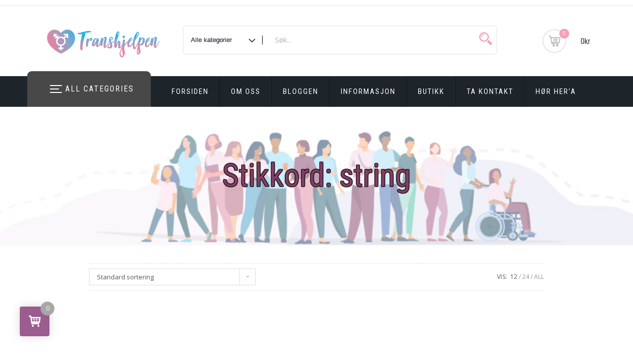

--- FILE ---
content_type: text/css
request_url: https://transhjelpen.no/wp-content/themes/shopstore/assets/woocommerce.css?ver=1.0.0
body_size: 6547
content:
/* Product Box */
.product-box {
	height:400px;
	overflow:hidden;
}
/* Product Box Line */

.product-box:hover {
	overflow:visible;
}
.product-box .imagebox {
	text-align:center;
	padding:15px;
	border:1px solid transparent;
	position:relative;
	min-height:435px;
	overflow:visible;
	-webkit-border-radius:5px;
	-moz-border-radius:5px;
	border-radius:5px;
	background:#FFF;
}
.product-box:hover .imagebox {
	top:0;
	left:0;
	width:100%;
	z-index:99;
	border-color:#37BF91;
}

/* Category Name */
.imagebox .box-content .cat-name{
	position:relative;
	display:block;
	text-align:center;
}
.imagebox .box-content .cat-name:after{
	border-bottom:1px solid #e5e5e5;
	content:"";
	position:absolute;
	left:0px;
	right:0px;
	top:50%;
	-ms-transform: translateY(-50%);
	transform: translateY(-50%);
	
}
.imagebox .box-content .cat-name a {
	color:#919191;
	position:relative;
	display:inline-block;
	background:#fff;
	padding:0px 5px;
	text-transform:uppercase;
	z-index:1;
	font-size:12px;
	
}
.imagebox .box-content .cat-name a:hover{
	color:#37BF91;
}
/* Product Name */
.imagebox .box-content .product-name {
	padding:8px 0px;
	padding-top: 10px;
}
.imagebox .box-content .product-name a {
	color:#000;
	font-size:18px;
	line-height:22px;
}
.imagebox .box-content .product-name a:hover {
	color:#37BF91;
}


/*------------------------- 
 Loop Price
-------------------------*/
.imagebox .box-content .price  {
	display:block;
	padding:4px 0px;
	vertical-align:central;
}
.imagebox .box-content .price span{
	font-family: 'Roboto Condensed',serif;
	display:inline-block;
	
}
.imagebox .box-content .price del,
.imagebox .box-content .price ins,
.imagebox .box-content .price>span{
	display:inline-block;
	margin:0px 7px;
	
}
.woocommerce ul.products li.product .woocommerce-Price-amount {
    color: #37BF91;
    font-weight: 500;
    font-size: 22px;
	display:inline-block;
}

.woocommerce ul.products li.product .price del .woocommerce-Price-amount,
.woocommerce ul.products li.product .price del{
    color: #c5c5c5;
    font-size: 14px;
	text-decoration:line-through;
}
.woocommerce ul.products li.product .price del{
	vertical-align:top;
}


/*------------------------- 
 Loop Price
-------------------------*/

.imagebox .box-bottom {
	opacity: 0;
	position: absolute;
	width: 100%;
	left: 0;
	transform: translateY(-35%);
}

.product-box:hover .imagebox .box-bottom {
	opacity:1;
	transform:translateY(00%);
	-webkit-transition:all 0.3s ease-in-out;
	-moz-transition:all 0.3s ease-in-out;
	-ms-transition:all 0.3s ease-in-out;
	-o-transition:all 0.3s ease-in-out;
	transition:all 0.3s ease-in-out;
	width:auto;
	
	left:0;
	right:0;
	position:relative;
	height:auto;
}

.imagebox .box-bottom .btn-add-cart a {
	display:inline-block;
	background-color:#748590;
	color:#fff;
	font-size:14px;
	height:45px;
	line-height:45px;
	border-radius:30px;
	text-align:center;
	position:relative;
	overflow:hidden;
	z-index:3;
	width: 90%;
    font-family: 'Nunito';
    font-weight: 500;
    letter-spacing:2px;
	text-transform:uppercase;

}
.imagebox .box-bottom .btn-add-cart span{
	background:url(img/add-cart.png) no-repeat left center;
	display:inline-block;
	padding:2px 0px 2px 35px;
}

.imagebox .box-bottom .btn-add-cart a:before {
	content:'';
	position:absolute;
	width:100%;
	height:100%;
	top:0;
	left:0;
	bottom:0px;
	z-index:-1;
	background:#37BF91;
	-webkit-transform:scaleX(0);
	transform:scaleX(0);
	-webkit-transform-origin:0 50%;
	transform-origin:0 50%;
	-webkit-transition-property:transform;
	transition-property:transform;
	-webkit-transition-duration:0.4s;
	transition-duration:0.4s;
	-webkit-transition-timing-function:ease-out;
	transition-timing-function:ease-out;
}

.imagebox .box-bottom .btn-add-cart a:hover:before {
	-webkit-transform:scaleX(1);
	transform:scaleX(1);
	-webkit-transition-timing-function:cubic-bezier(0.52, 1.64, 0.37, 0.66);
	transition-timing-function:cubic-bezier(0.52, 1.64, 0.37, 0.66);
}

.imagebox .box-bottom .btn-add-cart a img {
	padding-right:15px;
}

.woocommerce ul.products li.product .onsale{
	margin:0px;
	right:auto;
	margin:0px;
	left:9px;	
	position: absolute;
	top:9px;
	z-index:9;
}

.woocommerce span.onsale {
	background-color: #37BF91;
	height: 45px;
	width: 45px;
	line-height: 44px;
	color: #fff;
	font-size: 12px;
	font-weight: 600;
	text-align: center;
	border-radius: 50%;
	z-index: 99;
}
.woocommerce #respond input#submit, .woocommerce a.button, .woocommerce button.button, .woocommerce input.button{
	padding:0px;	
}

/* Product Detail */
.product-detail {
	background-color:#f5f5f5;
	padding:36px 30px 38px 41px;
	border-radius:8px;
}
.woocommerce div.product .product_title,
.product-detail .header-detail .category,
.product-detail .header-detail .reviewed {
	font-family:"Raleway", sans-serif;
}
.woocommerce div.product .woocommerce-product-rating{
	display: flex;
	width: 100%;
}
.woocommerce div.product .product_title {
	color:#484848;
	margin-bottom:0px;
	font-size:1.8rem;
	padding-bottom:0px;
}

.product-detail .header-detail .category {
	color:#919191;
	font-size:0.8rem;
	margin-bottom:15px;
}

.product-detail .header-detail .reviewed {
	/*margin-top:20px;
	margin-bottom:20px;*/
}
.queue i {
	color:#f28b00;
	font-size:11px;
	margin-right:5px;
}

.product-detail .content-detail {
	margin-top:20px;
	clear:both;
}

.product-detail .content-detail .price .sale {
	font-size:35px;
	margin-top:5px;
}

.woocommerce-product-details__short-description {
	color:#838383;
	line-height:20px;
	padding-top:30px;
	font-size:0.9rem;
	clear:both;
}
.woocommerce-variation-description{
	font-size:0.9rem;
}
table.variations td{
	padding-bottom:10px;
	vertical-align:middle;
}
.woocommerce div.product form.cart,
.woocommerce-variation-add-to-cart{
	padding-top:30px;
	clear:both;
}
.woocommerce div.product form.cart.variations_form{
	padding-top:0px;	
}
.product-id {
	color:#484848;
	font-weight:bold;
}

.product-id .id {
	font-weight:400;
	color:#838383;
}

.product-detail .footer-detail {
	margin-top:30px;
}

.product-detail .footer-detail .social-single {
	margin-top:25px;
}

.product-detail .footer-detail .quanlity-box > div {
	width:174px;
	display:inline-block;
}

.product-detail .footer-detail .quanlity-box > div.colors {
	margin-right:8px;
	position:relative;
}

.product-detail .footer-detail .quanlity-box > div.colors:before {
	content:'\f107';
	position:absolute;
	font-family:'Fontawesome';
	top:12px;
	right:22px;
	font-size:14px;
	color:#1b1b19;
	z-index:2;
}

.product-detail .footer-detail .quanlity-box > div.colors select {
	background-color:#fff;
	box-shadow:0px 2px 3px 0px rgba(234, 234, 234, 1);
	height:46px;
}

.product-detail .footer-detail .quanlity-box > div.quanlity {
	position:relative;
}

.product-detail .footer-detail .quanlity-box > div.quanlity input {
	background-color:#fff;
	box-shadow:0px 2px 3px 0px rgba(234, 234, 234, 1);
	border-color:transparent;
	height:46px;
	text-align:center;
	padding:15px;
	color:#484848;
	position:relative;
}

.product-detail .footer-detail .quanlity-box > div.quanlity .btn-down {
	position:absolute;
	width:20px;
	height:20px;
	background:transparent;
	top:12px;
	left:20px;
	z-index:3;
	cursor:pointer;
}

.product-detail .footer-detail .quanlity-box > div.quanlity .btn-down:after {
	content:'';
	position:absolute;
	width:15px;
	height:2px;
	background:#484848;
	top:11px;
	left:0px;
	z-index:2;
}

.product-detail .footer-detail .quanlity-box > div.quanlity .btn-up {
	position:absolute;
	width:20px;
	height:20px;
	background:transparent;
	top:12px;
	right:20px;
	z-index:3;
	cursor:pointer;
}

.product-detail .footer-detail .quanlity-box > div.quanlity .btn-up:after {
	content:'';
	position:absolute;
	width:15px;
	height:2px;
	background:#484848;
	top:10px;
	right:0px;
	z-index:2;
}

.product-detail .footer-detail .quanlity-box > div.quanlity .btn-up:before {
	content:'';
	position:absolute;
	width:2px;
	height:15px;
	background:#484848;
	top:3px;
	right:6.5px;
	z-index:2;
}

.product-detail .footer-detail .social-single span {
	display:inline-block;
	font-weight:bold;
	color:#484848;
	line-height:20px;
	margin-right:25px;
}

.product-detail .footer-detail .social-single ul.social-list {
	display:inline-block;
}

.product-detail .footer-detail .social-single ul.social-list li {
	font-size:16px;
	margin-right:20px;
}


/* Reviewed */
.reviewed .queue i:last-child {
	color:#919191;
}

.reviewed .review {
	display:inline-block;
}
.reviewed .review  .queue{
	display:block;	
}
.reviewed .review .text {
	color:#838383;
	line-height:20px;
	color: #838383;
	clear: both;
	padding-top:5px;
	letter-spacing:2px;
	font-size:0.8rem;
	float:left;
	
}
.
.woocommerce div.product .woocommerce-product-rating {
    margin-bottom:0px!important;
}
.woocommerce .reviewed .woocommerce-product-rating{
	width:auto;
	float:left;	
}

.woocommerce .star-rating, .woocommerce p.stars [class^="star-"], .woocommerce p.stars [class*=" star-"] {
	font-family: WooCommerce;
	speak: none;
	font-weight: 400;
	font-variant: normal;
	text-transform: none;
	line-height: 1;
	-webkit-font-smoothing: antialiased;
	font-size: 1em;
}
.woocommerce .star-rating {
	overflow: hidden;
	position: relative;
	height: 1em;
	width: 5em;
}
.woocommerce .star-rating:before {
	content: "\e021\e021\e021\e021\e021";
	float: left;
	top: 0;
	left: 0;
	position: absolute;
	color: #999;
}
.woocommerce .star-rating span {
	overflow: hidden;
	float: left;
	top: 0;
	left: 0;
	position: absolute;
	padding-top: 1.5em
}
.woocommerce .star-rating span:before {
	content: "\e020\e020\e020\e020\e020";
	top: 0;
	position: absolute;
	left: 0;
	color: #F90;
}
/* rating block specific to single product summary area */
.woocommerce .woocommerce-product-rating {
	display: block;
	width: 100%;
	margin-bottom: 0px!important;
}
.woocommerce .woocommerce-product-rating .star-rating {
	
	float: left;
	font-size: 1em;
	margin-right: 10px;
}
.woocommerce .woocommerce-product-rating .woocommerce-review-link {
	font-size:0.8rem;
	width: 100%;
	float: left;
}
/* rating block specific to review submit form */
.woocommerce p.stars {
	position: relative;
	padding: 0.75em;
}
.woocommerce p.stars a {
	display: inline-block;
	margin-right: 1em;
	text-indent: -9999px;
	position: relative;
	border-bottom: 0!important;
	outline: 0;
	color: #999;
}
.woocommerce p.stars a:hover, .woocommerce p.stars a.active {
	color: #F90;
}
.woocommerce p.stars a:last-child {
	border-right: 0
}
.woocommerce p.stars [class^="star-"], .woocommerce p.stars [class*=" star-"] {
	border-right: 1px solid #ccc
}
.woocommerce p.stars [class^="star-"]:after, .woocommerce p.stars [class*=" star-"]:after {
	text-indent: 0;
	position: absolute;
	top: 0;
	left: 0
}
.woocommerce p.stars a.star-1 {
	width: 2em
}
.woocommerce p.stars a.star-1:after {
	content: "\e021"
}
.woocommerce p.stars a.star-1.active:after, .woocommerce p.stars a.star-1:hover:after {
	content: "\e020"
}
.woocommerce p.stars a.star-2 {
	width: 3em
}
.woocommerce p.stars a.star-2:after {
	content: "\e021\e021"
}
.woocommerce p.stars a.star-2.active:after, .woocommerce p.stars a.star-2:hover:after {
	content: "\e020\e020"
}
.woocommerce p.stars a.star-3 {
	width: 4em
}
.woocommerce p.stars a.star-3:after {
	content: "\e021\e021\e021"
}
.woocommerce p.stars a.star-3.active:after, .woocommerce p.stars a.star-3:hover:after {
	content: "\e020\e020\e020"
}
.woocommerce p.stars a.star-4 {
	width: 5em
}
.woocommerce p.stars a.star-4:after {
	content: "\e021\e021\e021\e021"
}
.woocommerce p.stars a.star-4.active:after, .woocommerce p.stars a.star-4:hover:after {
	content: "\e020\e020\e020\e020"
}
.woocommerce p.stars a.star-5 {
	width: 6em;
}
.woocommerce p.stars a.star-5:after {
	content: "\e021\e021\e021\e021\e021"
}
.woocommerce p.stars a.star-5.active:after, .woocommerce p.stars a.star-5:hover:after {
	content: "\e020\e020\e020\e020\e020"
}
/* rating block specific to product listing */
.woocommerce ul.products li.product .star-rating {
	display: block;
	text-align: center;
	margin: 0 auto;
}
/* rating block specific to sidebar widgets */
.woocommerce ul.cart_list li .star-rating, .woocommerce ul.product_list_widget li .star-rating {
	display: block;
	text-align: center;
	margin: 0 auto;
}
/* end of review stars */




.woocommerce div.product p.stock{
	color:#fff;
}
.shopstore_variable_price{
	float:left;
}
.reviewed .status-product,
.shopstore_variable_product_status{
    float: right;
    color: #484848;
	font-size:0.8rem;
}
/*.content-detail .status-product{
	display:none!important;	
}*/
.reviewed .status-product .stock,
.shopstore_variable_product_status .status-product .stock{
	color:#fff;
	background-color:#f92400;
	height:24px;
	padding:0 15px;
	display:inline-block;
	border-radius:15px;
	margin-left:15px;
	font-size:0.8rem;
	margin-bottom:0px;
}
.reviewed .status-product .stock.in-stock,
.shopstore_variable_product_status .status-product .stock.in-stock{
	background:#008000;	
}
.product-detail .price,
.product-detail .price ins{
	font-family: 'Roboto Condensed',serif;
	font-size:2.10rem;
	display:block;
	text-decoration:none;
	color:#37BF91;
	line-height:1;
	text-decoration:none;
	display: flex;
}


.product-detail .price del,
.product-detail del .woocommerce-Price-amount{
    color: #c5c5c5;
    font-size:1rem;
    text-decoration: line-through;
	display:block;
	line-height: 30px;
	padding-right: 5px;
}

div.woocommerce-variation-price,
div.woocommerce-variation-availability,
div.hidden-variable-price {
	height: 0px !important;
	overflow:hidden;
	position:relative;
	line-height: 0px !important;
	font-size: 0% !important;
	visibility: hidden !important; 
}

/*--------------------------------------------------------------
# quantity
--------------------------------------------------------------*/
.single.single-product .quantity {
    display: inline-block;
    float: left !important;
    margin: 1px 20px 20px 0 !important;
}

button.plus, button.minus {
    border: 1px solid #dbdbdb;
    background: #f1f2f1;
    color:#000;
    font-size: 16px;
    line-height: 5px!important;
    min-width: 48px;
    vertical-align: top;
    float: left;
    max-width: 40px;
	padding:15px;
}
button.plus:hover, button.minus:hover {
	background:#ddab03;
	color:#FFF;
}

button.plus {
    margin-left: -4px!important;
}

button.minus {
    margin-right: -4px!important;
}

.single.single-product .quantity .input-text.qty.text,
.p-quantity .input-text.qty.text,
.woocommerce .quantity input.qty {
    -moz-appearance: textfield;
     -webkit-appearance: textfield;
    border: 1px solid #dbdbdb;
    color: #55595d;
    min-height: 36px;
    float: left;
	line-height:36px;
	width:50px;
	padding:5px;
	font-size:16px;
	background:#FFF;
}


/*--------------------------
# WooCommerce Button
---------------------------*/
.box-cart.style2 {
	text-align:left;
	padding:0;
	margin-top:39px;
	margin-bottom:48px;
}
.box-cart.style2 .btn-add-cart {
	display:inline-block;
}

/*--------------------------
# WooCommerce Single Product Tab
---------------------------*/
.woocommerce .product .woocommerce-tabs .woocommerce-Tabs-panel h2,
.woocommerce .product .woocommerce-tabs .woocommerce-Tabs-panel h2,
#respond .comment-reply-title{
	font-family:'Roboto Condensed', sans-serif;
	font-size:1.30rem!important;
	padding-bottom:10px;
}

.woocommerce .product .woocommerce-tabs ul.tabs {
	padding:3rem 0px 0px 0px !important;
	margin: 0 !important;
	text-align: center
}
.woocommerce .product .woocommerce-tabs ul.tabs:before {
	display: none !important
}
.woocommerce .product .woocommerce-tabs ul.tabs li {
	position: relative;
	z-index: 1;
	padding: 0 !important;
	margin: 0 0 0 1.33333rem !important;
	border: 0 !important;
	border-radius: 0 !important;
	background-color: transparent !important
}
.woocommerce .product .woocommerce-tabs ul.tabs li:before, .woocommerce .product .woocommerce-tabs ul.tabs li:after {
	display: none !important
}
.woocommerce .product .woocommerce-tabs ul.tabs li:first-child {
	margin-left: 0 !important
}
.woocommerce .product .woocommerce-tabs ul.tabs li a {
	font-family: "Roboto Condensed";
	word-spacing:1px;
	color: #253237 !important;
	font-size: 0.9rem;
	line-height: 1;
	text-transform: uppercase;
	letter-spacing: 1px;
	-webkit-box-shadow: none;
	box-shadow: none;
	padding: 0 1.5rem 1.2rem !important;
	border-bottom: 2px solid transparent;
	-webkit-transition: color cubic-bezier(.25, .46, .45, .94) .15s, border-color cubic-bezier(.25, .46, .45, .94) .15s;
	-o-transition: color cubic-bezier(.25, .46, .45, .94) .15s, border-color cubic-bezier(.25, .46, .45, .94) .15s;
	transition: color cubic-bezier(.25, .46, .45, .94) .15s, border-color cubic-bezier(.25, .46, .45, .94) .15s
}
@media (min-width:576px) {
.woocommerce .product .woocommerce-tabs ul.tabs li a:hover {
	color: #02c39a !important;
	border-color: #02c39a
}
}
@media (min-width:576px) {
.woocommerce .product .woocommerce-tabs ul.tabs li.active a {
	border-color: #02c39a
}
}
.woocommerce .product .woocommerce-tabs ul.tabs li.active a {
	color: #02c39a !important
}
.woocommerce .product .woocommerce-tabs .woocommerce-Tabs-panel {
	margin-top: -1px !important;
	margin-bottom: 0 !important;
	padding:1.5rem 0 2.66667rem 0 !important;
	border-top: 1px solid #e9e9e9;
	border-bottom: 1px solid #e9e9e9
}
.woocommerce .product .woocommerce-tabs .woocommerce-Tabs-panel{
	font-size:0.9rem;	
}
.woocommerce .product .woocommerce-tabs .woocommerce-Tabs-panel h2 {
	font-size: 1.66667rem;
	line-height: 1.2
}
.woocommerce .product .woocommerce-tabs .woocommerce-Tabs-panel>*:last-child {
	margin-bottom: 0 !important
}

.woocommerce .product .woocommerce-tabs .woocommerce-Tabs-panel .woocommerce-Reviews #comments .woocommerce-Reviews-title span {
	color: #02c39a
}
.woocommerce .product .woocommerce-tabs .woocommerce-Tabs-panel .woocommerce-Reviews #comments .commentlist {
	padding-left: 0
}
.woocommerce .product .woocommerce-tabs .woocommerce-Tabs-panel .woocommerce-Reviews #comments .commentlist .comment {
	margin-bottom: 2.66667rem !important
}
.woocommerce .product .woocommerce-tabs .woocommerce-Tabs-panel .woocommerce-Reviews #comments .commentlist .comment .comment_container img.avatar {
	padding: 0 !important;
	background-color: transparent !important;
	width: 4.5rem !important;
	border: 1px solid #e9e9e9 !important;
	border-radius: 50%
}
.woocommerce .product .woocommerce-tabs .woocommerce-Tabs-panel .woocommerce-Reviews #comments .commentlist .comment .comment_container .comment-text {
	padding: 0 !important;
	margin-left: 7rem !important;
	border: 0 !important
}
.woocommerce .product .woocommerce-tabs .woocommerce-Tabs-panel .woocommerce-Reviews #comments .commentlist .comment .comment_container .comment-text .star-rating {
	color: #02c39a
}
.woocommerce .product .woocommerce-tabs .woocommerce-Tabs-panel .woocommerce-Reviews #comments .commentlist .comment .comment_container .comment-text .meta .woocommerce-review__author {
	font-size: 1.41667rem;
	line-height: 1.17647;
margin-bottom:.5rem;
	display: block
}
.woocommerce .product .woocommerce-tabs .woocommerce-Tabs-panel .woocommerce-Reviews #comments .commentlist .comment .comment_container .comment-text .meta .woocommerce-review__dash {
	display: none
}
.woocommerce .product .woocommerce-tabs .woocommerce-Tabs-panel .woocommerce-Reviews #comments .commentlist .comment .comment_container .comment-text .meta .woocommerce-review__published-date {
	font-size: 1rem
}
.woocommerce .product .woocommerce-tabs .woocommerce-Tabs-panel .woocommerce-Reviews #comments .commentlist .comment .comment_container .comment-text .description *:last-child {
	margin-bottom: 0 !important
}
.woocommerce .product .woocommerce-tabs .woocommerce-Tabs-panel .woocommerce-Reviews #review_form_wrapper #review_form .comment-reply-title {
	display: inline-block;
margin-bottom:.66667rem
}
.woocommerce .product .woocommerce-tabs .woocommerce-Tabs-panel .woocommerce-Reviews #review_form_wrapper .comment-form .comment-form-rating .stars a {
	-webkit-box-shadow: none;
	box-shadow: none
}
#review_form{
	padding-top:20px;	
}
#review_form .comment-reply-title{
	margin-bottom:0px!important;
}
#review_form .comment-notes{
	padding:0px!important;
}
#review_form label{
	float:left;
	width:70%;
	font-size:0.8rem;
	padding-top:10px;
}

#review_form .stars{
	float:left;
	
	margin-bottom:0px!important;
}
p.comment-form-comment{
	clear:both;
}
#respond #commentform .form-submit{
	padding:0px!important;
}
.woocommerce #respond input#submit{
	width:150px;
	font-weight:normal;
}
.woocommerce .product .product_meta{
    padding: 15px 10px;
    border-top: 1px solid #e9e9e9;
    border-bottom: 1px solid #e9e9e9;
}
.woocommerce .product .product_meta span {
    display:inline-block;
    font-size:14px;
    line-height: 1.14286;
	color:#888;
	font-weight:normal;
}
.woocommerce .product .product_meta span.sku{
	margin-left:10px;	
	display:inline-block;
	font-size:16px;
}
.woocommerce table.shop_attributes th,.woocommerce table.shop_attributes td{
	font-size:0.9rem;
	font-family:"Raleway", sans-serif;
	border-bottom:1px solid #EAEAEA;
}
.related.products{
	display:block;
	padding-top:25px;	
}
.related.products h2{
    font-size:1.66rem;
    color: #2d2d2d;
    padding-bottom: 15px;
	margin:20px 0px;
    position: relative;
	display:block;
	text-align:center;
	text-transform:capitalize;
	
}
.related.products h2:before{
	border-bottom:1px solid rgba(0,0,0,0.1);
	width:30%;
	content:"";
	position:absolute;
	left:50%;
	bottom:0;
	-webkit-transform: translateX(-50%);
	-ms-transform: translateX(-50%);
	transform: translateX(-50%);
}
.related.products h2:after{
	border-bottom:3px solid #37BF91;
	width:5%;
	content:"";
	position:absolute;
	left:50%;
	bottom:-1px;
	-webkit-transition:all 0.3s ease-in-out;
	-moz-transition:all 0.3s ease-in-out;
	-ms-transition:all 0.3s ease-in-out;
	-o-transition:all 0.3s ease-in-out;
	transition:all 0.3s ease-in-out;
	-webkit-transform: translateX(-50%);
	-ms-transform: translateX(-50%);
	transform: translateX(-50%);
}
.related.products:hover h2:after{
	width:10%;	
}

.woocommerce table.shop_table th{
	font-size:1.11rem;
	font-family:"Roboto Condensed", sans-serif;
	font-weight:normal;
	color:#000;
}
#add_payment_method table.cart img, .woocommerce-cart table.cart img, .woocommerce-checkout table.cart img{
	width:50px;	
}
.woocommerce-cart table.cart td{
	font-size:0.9rem;
}
.woocommerce-cart table.cart td.product-name{
	color:#000;
	font-family:"Roboto Condensed", sans-serif;
	font-size:1rem;
}
.woocommerce .woocommerce-cart-form table .actions .coupon #coupon_code {
	width:150px;
	padding:10px 15px;
}
.woocommerce div.product div.images .flex-control-thumbs{
	margin:0 -5px;	
}
.woocommerce div.product div.images .flex-control-thumbs li{
	padding:5px;
	
}
.woocommerce div.product div.images .flex-control-thumbs li img{
	-webkit-border-radius:8px;
	-moz-border-radius:8px;	
	border-radius:8px;
	overflow:hidden;
	border:1px solid #FFF;
}
.woocommerce div.product div.images .flex-control-thumbs li img.flex-active, .woocommerce div.product div.images .flex-control-thumbs li img:hover{
	border:1px solid #CFCFCF;
}
.woocommerce .woocommerce-product-gallery__image{
	-webkit-border-radius:8px;
	-moz-border-radius:8px;	
	border-radius:8px;
	overflow:hidden;
}


.woocommerce .actions .button,
.woocommerce .actions .button:hover,
.woocommerce-cart .wc-proceed-to-checkout a.checkout-button,
.woocommerce div.product form.cart .button,
.woocommerce a.button.wc-backward,
.woocommerce-checkout button.button,
.woocommerce-checkout button.button:hover,
#place_order,
.edit-account .woocommerce-Button.button,
.woocommerce button.woocommerce-Button.button,
.woocommerce .shipping-calculator-form .button,
.woocommerce .widget_price_filter .price_slider_amount .button,
.wc-proceed-to-checkout a.checkout-button,
.woocommerce .woocommerce-form-login .woocommerce-form-login__submit,
.components-button.wc-block-components-button,
.wc-block-cart__submit-button{
    display: inline-block;
    color: #ffffff;
    font-family: 'Nunito';
    background-color: #748590!important;
    height: 40px;
    line-height: 40px;
    padding: 0 30px!important;
    font-weight: 400;
    letter-spacing: -0.6px;
    position: relative;
    overflow: hidden;
    z-index: 5;
	text-transform:uppercase;
	
}
.components-button.wc-block-components-button:hover{
	background: #37BF91!important;
}
.wc-block-cart__submit-button{
	border-radius: 25px;
	max-width:400px;
	margin-top: 30px;
}
.wc-block-cart__submit-button:hover{
	color: #fff;
}
.woocommerce .coupon .button,
.woocommerce .coupon .button:hover,
.woocommerce a.button.wc-backward,
.woocommerce-checkout button.button{
 	background-color: #2d2d2d;
}
.woocommerce-cart .wc-proceed-to-checkout a.checkout-button,
.woocommerce div.product form.cart .button,
#place_order{
	display: block;
	color: #fff;
	font-size: 16px;
	height: 50px;
	line-height: 50px;
	text-align: center;
	border-radius: 25px;
	background:#f92400;
}
.woocommerce .actions .button:before,
.woocommerce-cart .wc-proceed-to-checkout a.checkout-button:before,
.woocommerce div.product form.cart .button:before,
.woocommerce .wc-backward:before,
.woocommerce-checkout button.button:before,
.woocommerce .shipping-calculator-form .button:before,
.woocommerce .widget_price_filter .price_slider_amount .button:before,
.wc-proceed-to-checkout a.checkout-button:before,
.wc-block-cart__submit-button:before{
    content: '';
    position: absolute;
    width: 100%;
    height: 100%;
    top: 0;
    left: 0;
    background: #02c39a;
    z-index: -1;
    -webkit-transform: scaleX(0);
    transform: scaleX(0);
    -webkit-transform-origin: 0 50%;
    transform-origin: 0 50%;
    -webkit-transition-property: transform;
    transition-property: transform;
    -webkit-transition-duration: 0.4s;
    transition-duration: 0.4s;
    -webkit-transition-timing-function: ease-out;
    transition-timing-function: ease-out;
}
.woocommerce .actions .button:hover:before,
.woocommerce-cart .wc-proceed-to-checkout a.checkout-button:hover:before,
.woocommerce div.product form.cart .button:hover:before,
.woocommerce .wc-backward:hover:before,
.woocommerce-checkout button:hover:before,
.woocommerce .shipping-calculator-form .button:hover:before,
.woocommerce .widget_price_filter .price_slider_amount .button:hover:before,
.wc-proceed-to-checkout a.checkout-button:hover:before,
.wc-block-cart__submit-button:hover:before{
    -webkit-transform: scaleX(1);
    transform: scaleX(1);
    -webkit-transition-timing-function: cubic-bezier(0.52, 1.64, 0.37, 0.66);
    transition-timing-function: cubic-bezier(0.52, 1.64, 0.37, 0.66);
}


.woocommerce div.product form.cart .button,
.woocommerce a.button.wc-backward{
	position:relative;
	padding-left:50px!important;
	padding-right:30px!important;
	letter-spacing:1px;
	
}
.woocommerce-checkout button.button{
	margin-right:20px;	
}
.woocommerce-checkout .woocommerce-form__label-for-checkbox{
	margin-top:5px;
}
.woocommerce div.product form.cart .button:after,
.woocommerce a.button.wc-backward:after {
	display: inline-block;
	font-size: inherit;
	text-rendering: auto;
	-webkit-font-smoothing: antialiased;
	-moz-osx-font-smoothing: grayscale;
	content: "";
	left:25px;
	position:absolute;
	top:12px;
	background:url(img/add-cart.png);
	height:22px;
	width:23px;
}
.woocommerce a.button.wc-backward:after{
	content: "\f177";
	top:13px;
	left:25px;
}
.woocommerce .col2-set .col-1, .woocommerce-page .col2-set .col-1,
.woocommerce .col2-set .col-2, .woocommerce-page .col2-set .col-2{
	max-width:48%;	
}


.woocommerce-info::before,
.woocommerce-message::before,
.woocommerce-error::before{
	display:none;	
}

.woocommerce-info, .woocommerce-message {
    border-top-color: #019273;
}
.woocommerce-info, .woocommerce-message, .woocommerce-error {
    color: #888;
    background-color: #f7f8f9;
    padding:12px 15px;
    margin-bottom: 2.66667rem;
    border-bottom-left-radius: 2px;
    border-bottom-right-radius: 2px;
	font-size:0.9rem;
}
.woocommerce-info a, .woocommerce-message a{
	color:#37BF91;
}
.woocommerce .woocommerce-error .button, .woocommerce .woocommerce-info .button, .woocommerce .woocommerce-message .button, .woocommerce-page .woocommerce-error .button, .woocommerce-page .woocommerce-info .button, .woocommerce-page .woocommerce-message .button,
.woocommerce a.button.view{
    font-size: 100%;
    margin: 0;
    line-height: 1;
    cursor: pointer;
    position: relative;
    text-decoration: none;
    overflow: visible;
    padding: .618em 1em;
    font-weight:normal;
    border-radius: 3px;
    left: auto;
    color: #fff;
    background-color: #019273;
    border: 0;
    display: inline-block;
    background-image: none;
    box-shadow: none;
    text-shadow: none;
}
.woocommerce a.button.view:hover,
.edit-account .woocommerce-Button.button:hover,
.woocommerce button.woocommerce-Button.button:hover{
	background:#000;
}
.woocommerce-checkout .woocommerce-info{
    font-size: 14px;
    color: #484848;
    padding: 13px 20px 12px;
    border: 1px dotted #d4d4d4;
    border-radius: 10px;
    margin-top: 10px;
    margin-bottom: 28px;
	background:#FBFBFA;
}
.woocommerce-checkout form.checkout label,
.woocommerce-input-wrapper{
	display:block;
	clear:both;
	padding-top:5px;
	width:100%;	
}
.select2-container .select2-selection--single{
	border: solid 1px #cfcfcf;
	height:45px;
}
.select2-container--default .select2-selection--single .select2-selection__rendered{
	line-height:43px;	
}
.select2-container--default .select2-selection--single .select2-selection__arrow {
	top:9px;	
}
.woocommerce-checkout #payment ul.payment_methods li input{
	float:left;
	margin-top:14px;
}
.woocommerce-checkout form.checkout .wc_payment_method label{
	float:left;
	display:inline-block;
	width:auto;
	clear:none;
}
.payment_box {
	clear:both;
}
#place_order{
	width:220px;	
}
.woocommerce ul.order_details{
	margin-bottom:0px;	
}
.woocommerce ul.order_details li{
	margin:15px 0px;
	padding:15px;
	color:#02c39a;
	font-size:0.8rem;
}
.woocommerce ul.order_details li strong{
	font-weight:normal;
	color:#000;
	padding-top:5px;
	font-size:0.9rem;
}

h2.woocommerce-order-details__title,
.woocommerce-columns h2.woocommerce-column__title{
	font-size:1.66rem;
	padding-top:3rem;
	padding-bottom:10px;
}

.woocommerce table.my_account_orders td{
	padding:10px;	
}
.woocommerce table.shop_table th{
	font-size:0.9rem;
	padding:10px;	
}
.woocommerce-account .addresses .title h3{
	font-size:1rem;
	padding-bottom:10px;	
}
.edit-account legend{
	padding-top:15px;
	font-size:1.22rem;	
}
.woocommerce-column.col-1{
	padding:0px;
}
.woocommerce button.woocommerce-Button.button{
	margin-right:15px;	
}
#customer_login h2{
	font-size:1.55rem;	
}
.woocommerce .woocommerce-ordering select{
	border:1px solid #000;	
}
#shop .woocommerce-ordering{
	margin-bottom:0px;
}
.woocommerce-result-count{
	padding-top:5px;	
}
.imagebox .box-bottom .btn-add-cart a:after {
	top:3px!important;
	right:20px!important;
}
.content-detail .status-product{
	display:none;	
}
.woocommerce nav.woocommerce-pagination ul{
	border:none;
	padding: 20px 0px 50px 0px;
}
.woocommerce nav.woocommerce-pagination ul li{
	border:none;	
}
.woocommerce nav.woocommerce-pagination ul li a, .woocommerce nav.woocommerce-pagination ul li span {
	padding:12px 15px;
	min-width:50px;
	display:block;
	font-size: 22px;
	font-weight: 500;
	color: #748590; 
	border: solid 1px #748590; 
	text-align: center;
	line-height:20px;
}
.woocommerce .woocommerce-pagination ul.page-numbers li, .woocommerce-page .woocommerce-pagination ul.page-numbers li{
	margin:2px;	
}
.woocommerce nav.woocommerce-pagination ul li a:focus, .woocommerce nav.woocommerce-pagination ul li a:hover, .woocommerce nav.woocommerce-pagination ul li span.current {
    background: #748590;
    color: #fff;
	border: solid 1px #748590; 
}

.sidebar .price_label{
	padding-top:5px;
	float:right;
	font-size:0.8rem;	
}
.woocommerce .widget_price_filter .price_slider_amount .button{
	float:left;	
}
.woocommerce .widget_price_filter .price_slider_wrapper .ui-widget-content{
	background:#748590;
	height:3px;
	margin-bottom:30px;
}
.woocommerce .widget_price_filter .ui-slider .ui-slider-range,
.woocommerce .widget_price_filter .ui-slider .ui-slider-handle{
	background:#37BF91;
}

.woocommerce .widget_price_filter .ui-slider .ui-slider-handle{
	-webkit-border-radius:0px;
	-moz-border-radius:0px;
	border-radius:0px;
	width:13px;
	height:13px;
	top:-5px;
}
.woocommerce-widget-layered-nav-list .woocommerce-widget-layered-nav-list__item::before,
.woocommerce .widget_rating_filter ul li::before{
	content: "\f105"!important;	
}
#secondary ul.product_list_widget li{
	padding-left:0px;	
}
#secondary ul.product_list_widget li:hover{
	padding-left:0px;	
}
.woocommerce ul.product_list_widget li img{
	width:62px;
}
.woocommerce ul.product_list_widget li .star-rating{
	margin:5px 0px;	
}
.woocommerce ul.product_list_widget li .woocommerce-Price-amount{
	font-size:11px;
	text-decoration:none;
}
.woocommerce ul.product_list_widget li ins{
	text-decoration:none;
	color:#37BF91;
	font-size:16px;
}
.woocommerce div.product div.summary{
	margin-top:0px;	
}
.woocommerce table.shop_attributes td{
	padding:5px;	
}
.woocommerce table.shop_attributes td p{
	padding:0px;
}
.woocommerce table.shop_attributes th{
	font-weight:500;	
}

toolbar
*/


.woocommerce .shopstore-toolbar .woocommerce-ordering {
	margin-bottom:0px;
}

.woocommerce .shopstore-toolbar {
	display: block;
	padding: 10px 0;
	border-top: 1px solid #eaeaea;
	border-bottom: 1px solid #eaeaea;
	margin-bottom: 20px
}
.woocommerce .shopstore-grid-list {
	float: left;
	margin: 0 20px 0 0
}
.woocommerce .shopstore-grid-list a {
	display: inline-block;
	width: 34px;
	height: 34px;
	line-height: 34px;
	color: #999;
	border: 1px solid #eaeaea;
	text-align: center;
	font-size:19px;
}
.woocommerce .shopstore-grid-list a:last-child {
	margin-left: 10px
}
.woocommerce .shopstore-grid-list a.active {
	color: #13aff0;
	border-color: #13aff0
}
.woocommerce .shopstore-grid-list a:hover {
	color: #13aff0;
	border-color: #13aff0
}
.woocommerce .woocommerce-ordering {
	float: left
}

.customSelect.orderby{
	font-size: 13px;
	color: #999
}
.orderby.hasCustomSelect {
    width: 100%;
    z-index: 2;
}	
.customSelect.orderby {
    position: relative;
    border: 1px solid #ddd;
    color: #555;
    height: 34px;
    line-height: 32px;
    padding: 0 45px 0 15px;
    width: 100%;
	z-index: 1;
	}

.customSelect.orderby::after {
    font-family: 'FontAwesome';
    content: '\f107';
    position: absolute;
    right: 0;
    top: 0;
    display: block;
    height: 32px;
    width: 32px;
    font-size: 11px;
    color: #929292;
    border-left: 1px solid #ddd;
    text-align: center;
}
.woocommerce .woocommerce-ordering .orderby {
	width: auto;
	min-width: 166px
}
.woocommerce .woocommerce-ordering .orderby span {
	width: auto;
	min-width: 166px
}
.woocommerce .result-count {
	float: right;
	font-size: 12px;
	line-height: 34px;
	text-transform: uppercase;
	list-style: none;
	margin: 0;
	padding: 0
}
.woocommerce .result-count li {
	float: left
}
.woocommerce .result-count li.view-title {
	margin-right: 6px;
	color: #555;
	letter-spacing: 0.6px
}
.woocommerce .result-count li.view-title:after {
	display: none
}
.woocommerce .result-count li:after {
	content: '/';
	color: #999;
	margin: 0 3px
}
.woocommerce .result-count li a {
	color: #999
}
.woocommerce .result-count li a:hover {
	color: #555
}
.woocommerce .result-count li a.active {
	color: #555
}
.woocommerce .result-count li:last-child:after {
	display: none
}
.woocommerce .woocommerce-form-login .form-row{
	display:block;
	clear:both;	
}
.woocommerce div.product p.stock.out-of-stock{
	display:block;
	background:#F00;
	color: #fff;
}
#wp-comment-cookies-consent{
	float:left;
	margin-top: 15px;
	margin-right:15px;	
}
.woocommerce #review_form .form-submit{
	clear:both;
	display:block;
}
.woocommerce ul.products li.product, .woocommerce-page ul.products li.product{
	margin-bottom: 25px;
}
.woocommerce-product-details__short-description > .woocommerce-product-details__short-description{
	margin: 0px!important;
	padding: 0px!important;
}
.woocommerce div.product form.cart .variations th{
	vertical-align: middle;
	padding-right: 3px;
}